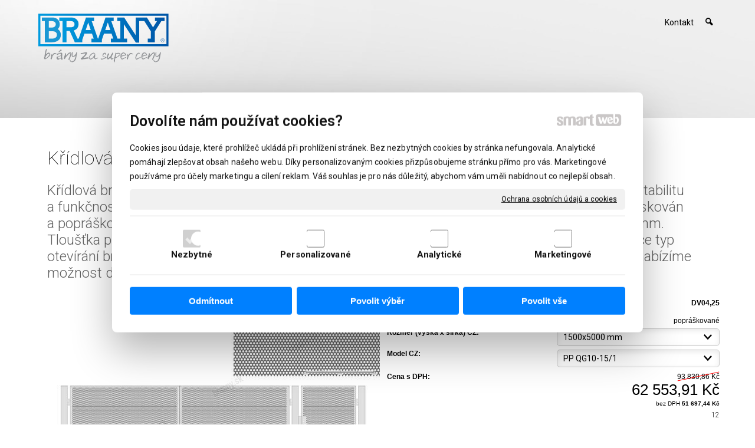

--- FILE ---
content_type: text/html; charset=UTF-8
request_url: https://www.braany.cz/variabilni-program/brany/kridlova-brana-s-derovanym-plechem-5/
body_size: 8651
content:
<!DOCTYPE html>
<!--
Smartweb 4.2 CMS
Copyright © 2024 Smartweb® s.r.o.

Informácie a obrázky publikované na tejto stránke aj jej grafický
vzhľad (webdesign) sú chránené autorským právom. Ani obrázky ani
informácie sa nesmú žiadným spôsobom ani žiadnou formou rozširovať,
alebo používať bez predchádzajúceho písomného súhlasu, s výnimkou,
ak je to výslovne dovolené.
-->
    <html xmlns="http://www.w3.org/1999/xhtml" xmlns:fb="http://ogp.me/ns/fb#"   lang="cz" data-site="braany.cz" data-client="1" data-responsive="1" data-maxwidth="1200" data-page="myshopproduct8723" data-shop="1" data-useragent="" data-layout-type="layout" data-layout="" data-layout-content=""><head><meta charset="UTF-8"></meta>
    <meta name="HandheldFriendly" content="True"></meta>
    <meta name="viewport" content="width=device-width, initial-scale=1, user-scalable=1" id="meta-viewport"></meta>
    <meta name="apple-mobile-web-app-capable" content="yes"></meta>
    <meta name="apple-mobile-web-app-status-bar-style" content="black-translucent"></meta>
    <meta name="format-detection" content="telephone=no"></meta>
    <meta name="description" content="Křídlová brána s děrovaným plechem typu PP QG10-15 / 1 se vyrábí z kvalitního kovu, což zajistí stabilitu a funkčnost brány. Výplň brány je ošetřena práškovou úpravou a pozinkovaná, přičemž rám je vypískován a popráškovaného. Děrování je čtvercové s velikostí otvoru 10x10 mm a rozteč mezi otvory je 15 mm. Tloušťka plechu je 1 mm. Pro správné vyřízení Vaší objednávky uveďte do poznámky při objednávce typ otevírání brány. Z pohledu ulice: do dvora nebo do ulice. Pokud máte zájem o automatizaci brány, nabízíme možnost doobjednat si elektrický pohon."></meta>
    <meta name="abstract" content="Křídlová brána s děrovaným plechem typu PP QG10-15 / 1 se vyrábí z kvalitního kovu, což zajistí stabilitu a funkčnost brány. Výplň brány je ošetřena práškovou úpravou a pozinkovaná, přičemž rám je vypískován a popráškovaného. Děrování je čtvercové s velikostí otvoru 10x10 mm a rozteč mezi otvory je 15 mm. Tloušťka plechu je 1 mm. Pro správné vyřízení Vaší objednávky uveďte do poznámky při objednávce typ otevírání brány. Z pohledu ulice: do dvora nebo do ulice. Pokud máte zájem o automatizaci brány, nabízíme možnost doobjednat si elektrický pohon."></meta>
    <meta name="keywords" lang="cz" content="brány, ploty, vrata, kované brány, kované ploty"></meta>
    
    <meta name="generator" content="smartweb"></meta>
    <meta name="robots" content="index,follow"></meta>
        <meta property="og:type" content="product"></meta>
        <meta property="og:url" content="https://www.braany.cz/variabilni-program/brany/kridlova-brana-s-derovanym-plechem-5/"></meta>
        <meta property="og:site_name" content="BRAANY - brány za super ceny"></meta>
        <meta property="og:title" content="BRAANY - brány za super ceny - Brány - Křídlová brána s děrovaným plechem"></meta>

        <meta property="og:description" content="Křídlová brána s děrovaným plechem typu PP QG10-15 / 1 se vyrábí z kvalitního kovu, což zajistí stabilitu a funkčnost brány. Výplň brány je ošetřena práškovou úpravou a pozinkovaná, přičemž rám je vypískován a popráškovaného. Děrování je čtvercové s velikostí otvoru 10x10 mm a rozteč mezi otvory je 15 mm. Tloušťka plechu je 1 mm. Pro správné vyřízení Vaší objednávky uveďte do poznámky při objednávce typ otevírání brány. Z pohledu ulice: do dvora nebo do ulice. Pokud máte zájem o automatizaci brány, nabízíme možnost doobjednat si elektrický pohon."></meta>

        <meta name="twitter:card" content="summary"></meta>
        <meta name="twitter:site" content="braany.cz"></meta>
        <meta name="twitter:title" content="BRAANY - brány za super ceny - Brány - Křídlová brána s děrovaným plechem"></meta>
        <meta name="twitter:description" content="Křídlová brána s děrovaným plechem typu PP QG10-15 / 1 se vyrábí z kvalitního kovu, což zajistí stabilitu a funkčnost brány. Výplň brány je ošetřena práškovou úpravou a pozinkovaná, přičemž rám je vypískován a popráškovaného. Děrování je čtvercové s velikostí otvoru 10x10 mm a rozteč mezi otvory je 15 mm. Tloušťka plechu je 1 mm. Pro správné vyřízení Vaší objednávky uveďte do poznámky při objednávce typ otevírání brány. Z pohledu ulice: do dvora nebo do ulice. Pokud máte zájem o automatizaci brány, nabízíme možnost doobjednat si elektrický pohon."></meta>
        <meta name="twitter:url" content="https://www.braany.cz//variabilni-program/brany/kridlova-brana-s-derovanym-plechem-5/"></meta>

        <meta name="twitter:image0" content="//www.braany.cz/images/kridlova_brana_s_derovanym_plechem_8255d1364d3ffb9d.jpg"/><meta name="og:image" content="//www.braany.cz/images/kridlova_brana_s_derovanym_plechem_8255d1364d3ffb9d.jpg"/><meta name="twitter:image1" content="//www.braany.cz/images/kridlova_brana_s_derovanym_plechem_92c54638bb0d4bd8.jpg"/><meta name="og:image" content="//www.braany.cz/images/kridlova_brana_s_derovanym_plechem_92c54638bb0d4bd8.jpg"/><meta name="twitter:image2" content="//www.braany.cz/images/kridlova_brana_s_derovanym_plechem_384e76c8fd5174d9.jpg"/><meta name="og:image" content="//www.braany.cz/images/kridlova_brana_s_derovanym_plechem_384e76c8fd5174d9.jpg"/><!--formatted--><title>BRAANY - brány za super ceny - Brány - Křídlová brána s děrovaným plechem</title><link rel="stylesheet" type="text/css" href="/data_cache/braany.cz/cache/publish_layout/Webfonts.css?1688959815"></link>
    <link rel="stylesheet" type="text/css" href="/core/system/layout/layouts/Default.min.css?1712588862"></link>
    <link rel="stylesheet" type="text/css" href="/core/system/layout/layouts/DefaultEffects.min.css?1610516875"></link>
    <link rel="stylesheet" type="text/css" href="/core/system/layout/layouts/DefaultResponsive.min.css?1629457945"></link>
    <link rel="stylesheet" type="text/css" href="/core/system/layout/layouts/layout.min.css?1610516875"></link>
    <link rel="stylesheet" type="text/css" href="/data_cache/braany.cz/cache/publish_layout/layout_remote.css?1679901960"></link>
    <script type="application/ld+json">
        {
        "@context": "https://schema.org",
        "@type": "WebSite",
        "url": "https://www.braany.cz/",
        "potentialAction": [{
        "@type": "SearchAction",
        "target": "https://www.braany.cz/search/?q={q}",
        "query-input": "required name=q"
        }]
        }
    </script><script type="text/javascript" src="/core/scripts/privacy/definitions.min.js"></script><script type="text/javascript" src="/core/scripts/jquery-3.2.1.min.js"></script><script type="text/javascript" src="/core/scripts/jquery-migrate-3.0.0.min.js"></script><script type="text/javascript" src="/core/scripts/jquery-ui-1.12.1.custom.min.js?1.4"></script><script type="text/javascript" src="/core/scripts/jquery.ui.touch-punch.min.js"></script><script type="text/javascript" src="/core/scripts/circletype.plugins.js"></script><script type="text/javascript" src="/core/scripts/circletype.min.js"></script><script type="text/javascript" src="/core/scripts/jquery.printElement.min.js"></script><script type="text/javascript" src="/core/scripts/jquery.tooltip.min.js"></script><script type="text/javascript" src="/core/scripts/jquery.galleriffic.min.js"></script><script type="text/javascript" src="/core/scripts/owl.carousel.min.js"></script><script type="text/javascript" src="/core/scripts/jquery.cycle2.min.js"></script><script type="text/javascript" src="/core/scripts/jquery.cycle2.effects.min.js"></script><script type="text/javascript" src="/core/scripts/sw_scripts.min.js?5.8.14"></script><script type="text/javascript" src="/core/scripts/fileuploader.min.js"></script><script async src="https://www.googletagmanager.com/gtag/js?id=UA-43127394-6"></script><script type="text/javascript">
            window.dataLayer = window.dataLayer || [];
            function gtag(){dataLayer.push(arguments);}
            gtag('js', new Date());
            
            gtag('config', 'UA-43127394-6', {
                'page_title' : 'BRAANY - brány za super ceny - Brány - Křídlová brána s děrovaným plechem',
                'page_path': '/variabilni-program/brany/kridlova-brana-s-derovanym-plechem-5/'
            });
            googleLibs=true;
            
            var trackOutboundLink = function(url) {
                gtag('event', 'click', {
                'event_category': 'outbound',
                'event_label': url,
                'transport_type': 'beacon'
                });
            }
	     </script><link rel="stylesheet" href="/core/scripts/jquery.fancybox.min.css?3.2.10" type="text/css" media="screen"></link>

    <link rel="stylesheet" href="/core/scripts/jquery.galleriffic.css" type="text/css" media="screen"></link>
    

    <style type="text/css">article .Article .article_image small{color: #000000;} .GalleryImage small, .GalleryImageTop small{color: #000000;} #Logo{width:100%;max-width:230px;height:89px;overflow:hidden;} #Gallery_idp7{margin-top: 12px;margin-bottom: 0px;margin-left: 0px;margin-right: 0px;padding-top: 0px;padding-bottom: 0px;padding-left: 0px;padding-right: 0px;} article#Article_idp117250080455309462295-17{margin-left: 0px;margin-top: 0px;margin-right: 0px;margin-bottom: 0px;padding-left: 0px;padding-top: 0px;padding-right: 0px;padding-bottom: 0px;} article#Article_idp125820052615776039130-19{margin-left: 0px;margin-top: 0px;margin-right: 0px;margin-bottom: 0px;padding-left: 0px;padding-top: 0px;padding-right: 0px;padding-bottom: 0px;} .Group_idp105215062275834202103{width: 100%;padding-top: 6px;padding-bottom: 0px;padding-left: 0px;padding-right: 0px;} .Group_idp105215062275834202103.content_group > .GroupData > .GroupDataItem > .GroupDataItemValue{padding-top: 0px;padding-bottom: 0px;padding-left: 0px;padding-right: 0px;} article#Article_idp143846501023966643283-17{margin-left: 0px;margin-top: 0px;margin-right: 0px;margin-bottom: 0px;padding-left: 0px;padding-top: 0px;padding-right: 0px;padding-bottom: 0px;} article#Article_idp154611615252884441971-19{margin-left: 0px;margin-top: 0px;margin-right: 0px;margin-bottom: 0px;padding-left: 0px;padding-top: 0px;padding-right: 0px;padding-bottom: 0px;} .Group_idp134680933956271823378{width: 100%;padding-top: 6px;padding-bottom: 0px;padding-left: 0px;padding-right: 0px;} .Group_idp134680933956271823378.content_group > .GroupData > .GroupDataItem > .GroupDataItemValue{padding-top: 0px;padding-bottom: 0px;padding-left: 0px;padding-right: 0px;} article#Article_idp178296715713494658314-17{margin-left: 0px;margin-top: 0px;margin-right: 0px;margin-bottom: 0px;padding-left: 0px;padding-top: 0px;padding-right: 0px;padding-bottom: 0px;} .Group_idp168846597964984268169{width: 100%;padding-top: 6px;padding-bottom: 0px;padding-left: 0px;padding-right: 0px;} .Group_idp168846597964984268169.content_group > .GroupData > .GroupDataItem > .GroupDataItemValue{padding-top: 0px;padding-bottom: 0px;padding-left: 0px;padding-right: 0px;} article#Article_idp193482530379572095631-17{margin-left: 0px;margin-top: 0px;margin-right: 0px;margin-bottom: 0px;padding-left: 0px;padding-top: 0px;padding-right: 0px;padding-bottom: 0px;} .Group_idp185600025938714407023{width: 100%;padding-top: 6px;padding-bottom: 0px;padding-left: 0px;padding-right: 0px;} .Group_idp185600025938714407023.content_group > .GroupData > .GroupDataItem > .GroupDataItemValue{padding-top: 0px;padding-bottom: 0px;padding-left: 0px;padding-right: 0px;} article#Article_idp212891537267684977091-17{margin-left: 0px;margin-top: 0px;margin-right: 0px;margin-bottom: 0px;padding-left: 0px;padding-top: 0px;padding-right: 0px;padding-bottom: 0px;} .Group_idp208675956656902573488{width: 100%;padding-top: 0px;padding-bottom: 0px;padding-left: 0px;padding-right: 0px;} .Group_idp208675956656902573488.content_group > .GroupData > .GroupDataItem > .GroupDataItemValue{padding-top: 0px;padding-bottom: 0px;padding-left: 0px;padding-right: 0px;} .Group_idp223046214835827807421{width: 100%;padding-top: 0px;padding-bottom: 0px;padding-left: 0px;padding-right: 0px;} .Group_idp223046214835827807421.content_group > .GroupData > .GroupDataItem > .GroupDataItemValue{padding-top: 0px;padding-bottom: 0px;padding-left: 0px;padding-right: 0px;} article#Article_idp236359446545296960443-14 .Article p{font-size: 12px;} article#Article_idp236359446545296960443-14 .Article h3.article_title{font-size: 12px;color: #000000;} article#Article_idp236359446545296960443-14{margin-left: 0px;margin-top: 0px;margin-right: 0px;margin-bottom: 6px;padding-left: 0px;padding-top: 0px;padding-right: 0px;padding-bottom: 0px;} .Group_idp285738044018000209557{width: 50%;width: 50%;} #Gallery_idp34 > .GallerySeparator:nth-of-type(1n+1){display: table-row;white-space: nowrap;width: 100%;height:12px;} #Gallery_idp34 .thumbs > .GallerySeparator:nth-of-type(1n+1){display: table-row;white-space: nowrap;width: 100%;} .Group_idp322437599858810238925{width: 50%;width: 50%;} .Group_idp251127840602293702628{width: 100%;} section.Section-idp38762053416871859186 .content_section.position-0{width:100.00000000%;max-width:1140px;} section.Section-idp54997718182843596635 .content_section.position-0{width:50.00000000%;max-width:564px;} section.Section-idp54997718182843596635 .content_section.position-1{width:50.00000000%;max-width:564px;} section.Section-idp86102721356694600792 .content_section.position-0{width:100.00000000%;max-width:1140px;} .content_group section.Section-idp106081753012324196008 .content_section.position-0{width:50.00000000%;max-width:564px;} .content_group section.Section-idp106081753012324196008 .content_section.position-1{width:50.00000000%;max-width:564px;} .content_group section.Section-idp1336767121667078627 .content_section.position-0{width:50.00000000%;max-width:564px;} .content_group section.Section-idp1336767121667078627 .content_section.position-1{width:50.00000000%;max-width:564px;} .content_group section.Section-idp16612385078947163248 .content_section.position-0{width:50.00000000%;max-width:564px;} .content_group section.Section-idp16612385078947163248 .content_section.position-1{width:50.00000000%;max-width:564px;} .content_group section.Section-idp181190932205190224998 .content_section.position-0{width:50.00000000%;max-width:564px;} .content_group section.Section-idp181190932205190224998 .content_section.position-1{width:50.00000000%;max-width:564px;} .content_group section.Section-idp203743119567121193015 .content_section.position-0{width:50.00000000%;max-width:564px;} .content_group section.Section-idp203743119567121193015 .content_section.position-1{width:50.00000000%;max-width:564px;} .content_group section.Section-idp224651731056562012325 .content_section.position-0{width:50.00000000%;max-width:564px;} .content_group section.Section-idp224651731056562012325 .content_section.position-1{width:50.00000000%;max-width:564px;} section.Section-idp243078215317147891617 .content_section.position-0{width:100.00000000%;max-width:1140px;} .content_group section.Section-idp255413297997529627202 .content_section.position-0{width:100.00000000%;max-width:1140px;} .content_group section.Section-idp275091904840385320886 .content_section.position-0{width:100.00000000%;max-width:1140px;} .content_group section.Section-idp285825972706846942278 .content_section.position-0{width:100.00000000%;max-width:1140px;} .content_group section.Section-idp314947831821717545073 .content_section.position-0{width:100.00000000%;max-width:1140px;} .content_group section.Section-idp328735153232511442641 .content_section.position-0{width:100.00000000%;max-width:1140px;} section.Section-idp361726483421794763685 .content_section.position-0{width:100.00000000%;max-width:1140px;}@media all and (min-width: 950px){#Gallery_idp7 > .GallerySeparator:nth-of-type(4n+4){display: table-row;white-space: nowrap;width: 100%;height:12px;} #Gallery_idp7 .thumbs > .GallerySeparator:nth-of-type(4n+4){display: table-row;white-space: nowrap;width: 100%;}} @media all and (min-width: 700px) and (max-width: 950px){#Gallery_idp7 > .GallerySeparator:nth-of-type(3n+3){display: table-row;white-space: nowrap;width: 100%;height:12px;} #Gallery_idp7 .thumbs > .GallerySeparator:nth-of-type(3n+3){display: table-row;white-space: nowrap;width: 100%;}} @media all and (min-width: 450px) and (max-width: 700px){#Gallery_idp7 > .GallerySeparator:nth-of-type(2n+2){display: table-row;white-space: nowrap;width: 100%;height:12px;} #Gallery_idp7 .thumbs > .GallerySeparator:nth-of-type(2n+2){display: table-row;white-space: nowrap;width: 100%;}} @media all and (max-width: 450px){#Gallery_idp7 > .GallerySeparator:nth-of-type(1n+1){display: table-row;white-space: nowrap;width: 100%;height:12px;} #Gallery_idp7 .thumbs > .GallerySeparator:nth-of-type(1n+1){display: table-row;white-space: nowrap;width: 100%;}}</style>
    <noscript><link rel="stylesheet" type="text/css" href="/core/system/layout/layouts/DefaultNoScript.min.css?1610516875"></link>
    </noscript></head><body>
            
        <div  class="FixedTop"></div><div  id="main-buttons" data-width="275"><div><div class="main-header"><span class="icon-menu"></span></div><div class="main-close"><span class="icon-menu"></span></div></div><div><div class="main-contact" onclick="window.open('/kontakt/','_self')"><span class="icon-phone"></span></div></div></div><nav ><div id="NavSide"><div id="SearchNav" style="" class="Search"><div class="SearchInput_Div"><div class="icon-search-1"></div><div class="input-search"><form action="/search/" method="get" style="padding:0px; margin:0px;"><input type="text" id="qs1" name="q" class="SearchInput" accesskey="s" value="" placeholder="vyhledávání" data-placeholder="vyhledávání" autocomplete="off"/>

                                <input type="hidden" id="qtype1" name="t" value="products"/></form></div></div><div class="search_result_pos" style=""><div class="error-search"></div><div class="SearchResult"></div></div></div><div id="NavMenu"><ul class="menu-items"><li class="NavMenuLevel1 last left" data-name="kontakt"><div class="Menu-idm1577"><a class="menu-item" href="/kontakt/" target="_self"><span data-title="Kontakt">Kontakt</span></a></div></li></ul></div><div class="clear"></div></div></nav><!-- PageHolder --><div  id="PageHolder" class="page-myshopproduct8723 hentry"><!-- Head --><header><div class="HeadData"><div class="Head"><div class="HeadTop"><div class="left"><!-- Logo --><div id="Logo" class="left"><a href="/kontakt/" ><!--[if !IE]>--><img src="/data/braany.cz/images/tmp/braany_logo_62fa754b05642aa0a145.svg"  style="text-align:left;width:100%;max-width:230px;max-height:90px;"  data-cycle-desc="BRAANY s.r.o. - brány za super ceny" alt="BRAANY s.r.o. - brány za super ceny" /><!--<![endif]--><!--[if IE]><img src="/data/braany.cz/images/tmp/braany_logo_62fa754b05642aa0a145.png" data-retina="/images/braany_logo_70f3d824d2ddfe66@2x.png"  style="text-align:left;width:100%;max-width:230;max-height:90px;"  data-cycle-desc="BRAANY s.r.o. - brány za super ceny" alt="BRAANY s.r.o. - brány za super ceny" /><![endif]--></a></div><!-- /Logo --></div><div class="left"></div><div class="right"><div id="SecondaryMenu"><ul class="menu-items"><li class="SecondaryMenuLevel1 right overflow" data-name="search"><div class="Menu-search"><a class="menu-item"><span class="icon-search-1"></span></a></div></li><li class="SecondaryMenuLevel1 last right" data-name="kontakt"><div class="SecondaryMenu-idp1"><a class="menu-item" href="/kontakt/" target="_self"><span data-title="Kontakt">Kontakt</span></a></div></li></ul></div></div></div><div class="HeadBottom"><div class="left"><div id="Menu"></div></div></div></div></div></header><!-- /Head --><div id="Main"><!-- Body --><div class="BodyData"><div class="BodyTop"></div><div class="Body"><div class="ContentData"><div class="ContentHolder"><div class="ContentTop"><div class="clear"></div><div class="left"><div id="SmartFilter"></div></div></div><div class="ContentPanel">

<section class="Section-idm12550010245946081653 Data type-0"><div class="content_section position-0"><div class="clear"></div><h1 class="MainTitle entry-title align-left" id="MainTitle_idm2">Křídlová brána s děrovaným plechem</h1></div></section><section class="Section-idp38762053416871859186 Data type-1"><div class="content_section position-0"><h2 class="SubTitle align-left" id="SubTitle_idp4">Křídlová brána s děrovaným plechem typu PP QG10-15 / 1 se vyrábí z kvalitního kovu, což zajistí stabilitu a funkčnost brány. Výplň brány je ošetřena práškovou úpravou a pozinkovaná, přičemž rám je vypískován a popráškovaného. Děrování je čtvercové s velikostí otvoru 10x10 mm a rozteč mezi otvory je 15 mm. Tloušťka plechu je 1 mm. Pro správné vyřízení Vaší objednávky uveďte do poznámky při objednávce typ otevírání brány. Z pohledu ulice: do dvora nebo do ulice. Pokud máte zájem o automatizaci brány, nabízíme možnost doobjednat si elektrický pohon.</h2><div class="clear"></div></div></section><section class="Section-idp54997718182843596635 Data type-1"><div class="content_section position-0"><div id="Image-idp6" class="Image block decoration-none align-center hideDevice-"><a href="/data/braany.cz/images/tmp/kridlova_brana_s_derovanym_plechem_b_747da1a11b270d93.jpg" data-fancybox="groupproduct8723" data-type="image" data-fancybox-caption="Křídlová brána s děrovaným plechem" class="decoration-none relative block nooverflow center fancybox-picture" style="display:table;max-width:100%;" title="Křídlová brána s děrovaným plechem"><img src="/images/kridlova_brana_s_derovanym_plechem_8255d1364d3ffb9d.jpg" data-retina="/images/kridlova_brana_s_derovanym_plechem_e6840ce3d01ca3de@2x.jpg"  class="center decoration-none image-rendering" style="text-align:center;width:100%;max-width:564px;max-height:336px;"  data-cycle-desc="Křídlová brána s děrovaným plechem" alt="Křídlová brána s děrovaným plechem" /><span class="themenavigation_signs_myshopproduct8723-1-1 signs"></span></a></div><div id="Gallery_idp7" class="Gallery gallery_gallery relative hideDevice-"></div></div><span class="content_separator"></span><div class="content_section position-1">
                    
            <span class="productDetailSigns none" data-class="themenavigation_signs_myshopproduct8723-1-1">
                            
                                                            
                        </span><form id="Product_myshopproduct8723-1-1" class="productDetail type-default" method="POST" onsubmit="return false"><div itemscope itemtype="https://schema.org/Product"><input type="hidden" class="shoppingcart_product_total_sum" value="Přidali jste [count] za [sum]."><input type="hidden" class="shoppingcart_total_sum" value="V košíku máte produkty za [sum]."><input type="hidden" class="shoppingcart_primary_without_vat" value="s DPH"><input type="hidden" class="shoppingcart_title" value="Produkt byl úspěšně přidán do košíku"><input type="hidden" class="shoppingcart_button_continue" value="Pokračovat v nákupu"><input type="hidden" class="shoppingcart_button_show" value="Zobrazit košík"><input type="hidden" class="shoppingcart_primary" value="Cena s DPH"><input type="hidden" class="shoppingcart_pricetype" value="price_without_vat"><input type="hidden" name="product[myshopproduct8723-1-1][name]" id="name_myshopproduct8723-1-1" value="Křídlová brána s děrovaným plechem"><input type="hidden" name="product[myshopproduct8723-1-1][code]" id="code_myshopproduct8723-1-1" value="DV04,25"><input type="hidden" name="product[myshopproduct8723-1-1][availability]" id="availability_myshopproduct8723-1-1" value=""><input type="hidden" name="product[myshopproduct8723-1-1][weight]" id="weight_myshopproduct8723-1-1" value="0"><input type="hidden" name="product[myshopproduct8723-1-1][pack]" id="pack_myshopproduct8723-1-1" value="0"><input type="hidden" id="type_myshopproduct8723-1-1" value="db"/>
        <meta itemprop="name" content="Křídlová brána s děrovaným plechem" /><meta itemprop="sku" content="DV04,25" /><meta itemprop="image" content="https://www.braany.cz/data/braany.cz/images/product_kridlova-brana-s-derovanym-plechem-8723-9239.jpg" /><meta itemprop="description" content="Křídlová brána s děrovaným plechem typu PP QG10-15 / 1 se vyrábí z kvalitního kovu, což zajistí stabilitu a funkčnost brány. Výplň brány je ošetřena práškovou úpravou a pozinkovaná, přičemž rám je vypískován a popráškovaného. Děrování je čtvercové s velikostí otvoru 10x10 mm a rozteč mezi otvory je 15 mm. Tloušťka plechu je 1 mm. Pro správné vyřízení Vaší objednávky uveďte do poznámky při objednávce typ otevírání brány. Z pohledu ulice: do dvora nebo do ulice. Pokud máte zájem o automatizaci brány, nabízíme možnost doobjednat si elektrický pohon." />
                                    <div class="none" itemprop="brand" itemtype="http://schema.org/Thing" itemscope><meta itemprop="name" content="" /></div><div class="none" itemprop="review" itemtype="http://schema.org/Review" itemscope><div class="none" itemprop="author" itemtype="http://schema.org/Organization" itemscope><meta itemprop="name" content="BRAANY s.r.o." /></div></div><section class="Section-idp86102721356694600792 Data type-0"><div class="content_section position-0"><div class="Group_idp105215062275834202103 content_group group-product-code hideDevice-" ><div class="GroupData"><div class="GroupDataItem"><div class="GroupDataItemValue"><section class="Section-idp106081753012324196008 Data type-0"><div class="content_section position-0"><article id="Article_idp117250080455309462295-17" class="product-attribute"><div class="Article notab_nobr decoration-none"><div class="article_indents"><p class="article_indent align-left"><span><strong>Kód produktu:</strong></span></p></div></div></article></div><span class="content_separator"></span><div class="content_section position-1"><article id="Article_idp125820052615776039130-19" class="product-attribute"><div class="Article notab_nobr decoration-none"><div class="article_indents"><p class="article_indent align-right"><span><strong>DV04,25</strong></span></p></div></div></article></div></section></div></div></div></div><div class="ProductDetailAttributes"><div class="Group_idp134680933956271823378 content_group group-attribute-povrchova-uprava-cz hideDevice-" ><div class="GroupData"><div class="GroupDataItem"><div class="GroupDataItemValue"><section class="Section-idp1336767121667078627 Data type-0"><div class="content_section position-0"><article id="Article_idp143846501023966643283-17" class="product-attribute"><div class="Article notab_nobr decoration-none"><div class="article_indents"><p class="article_indent align-left"><span><strong>Povrchová úprava CZ:</strong></span></p></div></div></article></div><span class="content_separator"></span><div class="content_section position-1"><article id="Article_idp154611615252884441971-19" class="product-attribute"><div class="Article notab_nobr decoration-none"><div class="article_indents"><p class="article_indent align-right"><span>popráškované</span></p></div></div></article><input type="hidden" id="attrName_myshopproduct8723-1-1_3" name="product[myshopproduct8723-1-1][attr][3][name]" value="Povrchová úprava CZ"/><input type="hidden" id="attr_myshopproduct8723-1-1_3" name="product[myshopproduct8723-1-1][attr][3][value]" value="popráškované" class="productAttribute"/></div></section></div></div></div></div><div class="Group_idp168846597964984268169 content_group group-attribute-rozmer-vyska-x-sirka-cz hideDevice-" ><div class="GroupData"><div class="GroupDataItem"><div class="GroupDataItemValue"><section class="Section-idp16612385078947163248 Data type-0"><div class="content_section position-0"><article id="Article_idp178296715713494658314-17" class="product-attribute"><div class="Article notab_nobr decoration-none"><div class="article_indents"><p class="article_indent align-left"><span><strong>Rozměr (výška x šírka) CZ:</strong></span></p></div></div></article></div><span class="content_separator"></span><div class="content_section position-1"><input type="hidden" id="attrName_myshopproduct8723-1-1_1" name="product[myshopproduct8723-1-1][attr][1][name]" value="Rozměr (výška x šírka) CZ"/><div class="formValue relative"><div class="formSelect"><select id="attr_myshopproduct8723-1-1_1" name="product[myshopproduct8723-1-1][attr][1][value]" class="productAttribute" onchange="getProductPrice('myshopproduct8723-1-1')"><option value="1500x3000 mm" data-page="/variabilni-program/brany/kridlova-brana-s-derovanym-plechem-3/">1500x3000 mm</option><option value="1500x4000 mm" data-page="/variabilni-program/brany/kridlova-brana-s-derovanym-plechem-4/">1500x4000 mm</option><option value="1500x5000 mm" selected="selected">1500x5000 mm</option></select></div><div class="error attribute_error absolute topright select"></div></div></div></section></div></div></div></div><div class="Group_idp185600025938714407023 content_group group-attribute-model-cz hideDevice-" ><div class="GroupData"><div class="GroupDataItem"><div class="GroupDataItemValue"><section class="Section-idp181190932205190224998 Data type-0"><div class="content_section position-0"><article id="Article_idp193482530379572095631-17" class="product-attribute"><div class="Article notab_nobr decoration-none"><div class="article_indents"><p class="article_indent align-left"><span><strong>Model CZ:</strong></span></p></div></div></article></div><span class="content_separator"></span><div class="content_section position-1"><input type="hidden" id="attrName_myshopproduct8723-1-1_2" name="product[myshopproduct8723-1-1][attr][2][name]" value="Model CZ"/><div class="formValue relative"><div class="formSelect"><select id="attr_myshopproduct8723-1-1_2" name="product[myshopproduct8723-1-1][attr][2][value]" class="productAttribute" onchange="getProductPrice('myshopproduct8723-1-1')"><option value="PP QG10-15/1" selected="selected">PP QG10-15/1</option><option value="PP QG10-15/1,5" data-page="/variabilni-program/brany/kridlova-brana-s-derovanym-plechem-8/">PP QG10-15/1,5</option><option value="PP RV10-13/1" data-page="/variabilni-program/brany/kridlova-brana-s-derovanym-plechem-2/">PP RV10-13/1</option></select></div><div class="error attribute_error absolute topright select"></div></div></div></section></div></div></div></div></div><div class="productPrice" itemprop="offers" itemscope itemtype="https://schema.org/Offer"><meta itemprop="url" content="https://www.braany.cz/variabilni-program/brany/kridlova-brana-s-derovanym-plechem-5/" /><div class="Group_idp208675956656902573488 content_group group-product-price hideDevice-" ><div class="GroupData"><div class="GroupDataItem"><div class="GroupDataItemValue"><section class="Section-idp203743119567121193015 Data type-0"><div class="content_section position-0"><article id="Article_idp212891537267684977091-17" class="product-attribute"><div class="Article notab_nobr decoration-none"><div class="article_indents"><p class="article_indent align-left"><span><span class="product_price_name"><strong>Cena s DPH:</strong></span></span></p></div></div></article></div><span class="content_separator"></span><div class="content_section position-1"><div class="align-right"><div class="price_unit">Cena s DPH / </div><del id="productPricePrimaryOld_myshopproduct8723-1-1" class="product_price clear">93&nbsp;830,86 Kč</del><div id="productPricePrimary_myshopproduct8723-1-1" class="product_price price_primary clear"><meta itemprop="price" content="62553.91000000"/>62&nbsp;553,91 <meta itemprop="priceCurrency" content="CZK"/>Kč<meta itemprop="priceValidUntil" content="2026-11-22"/></div></div></div></section></div></div></div></div><div class="Group_idp223046214835827807421 content_group hideDevice-" ><div class="GroupData"><div class="GroupDataItem"><div class="GroupDataItemValue"><section class="Section-idp224651731056562012325 Data type-0"><div class="content_section position-0"></div><span class="content_separator"></span><div class="content_section position-1"><div class="product_price_small clear"><small>bez DPH <strong><span id="productPricePrimarySmall_myshopproduct8723-1-1" class="productSmallPricePrimary">51&nbsp;697,44 Kč</span></strong></small></div></div></section></div></div></div></div><meta itemprop="availability" content="https://schema.org/LimitedAvailability" /></div><div class="productAvailability"><article id="Article_idp236359446545296960443-14"><div class="Article notab_nobr decoration-none"><div class="article_indents"><p class="article_indent align-right"><span><span class="product_availability_name align-right" data-name="12" style="color:  ">12</span></span></p></div></div></article></div></div></section><div id="productGift_myshopproduct8723-1-1" class="ProductGift align-right"><span class="product-gifts none" data-product-id="8723" data-product-gid="myshopproduct8723-1-1"><span class="product-gift-icon">+</span><span class="product-gift-name"></span></span></div></div></form></div></section><section class="Section-idp243078215317147891617 Data type-1"><div class="content_section position-0"><div class="Group_idp251127840602293702628 content_group hideDevice-" ><div class="GroupData"><div class="GroupDataItem"><div class="GroupDataItemValue"><section class="Section-idp255413297997529627202 Data type-0"><div class="content_section position-0"><h2 class="SubTitle align-center" id="SubTitle_idp26">Nenašli jste velikost jakou potřebujete? Chtěli byste svou bránu, branku či plot dodatečně pozinkovat? Brány a jejich komponenty vyrábíme na míru, tak nám neváhejte napsat, a my Vám vypracujeme cenovou nabídku již do 2 pracovních dnů!<br class="one-br"/> info@braany.cz<br class="one-br"/></h2><div class="clear"></div></div></section><div class="SeparatorHorizontal"><span class="SeparatorHR"></span></div><section class="Section-idp275091904840385320886 Data type-0"><div class="content_section position-0"><div class="Group_idp285738044018000209557 content_group hideDevice-1" ><div class="GroupData"><div class="GroupDataItem vertical-top"><div class="GroupDataItemValue"><section class="Section-idp285825972706846942278 Data type-0"><div class="content_section position-0"><article id="Article_idp293210961694875438826-44"><div class="Article notab_br decoration-none"><h3 class="article_title align-left"><span>Vzorník barev RAL<br class="one-br"/></span></h3><div class="article_indents"><p class="article_indent align-left"><span>Barevná škála RAL pro práškování<br class="one-br"/></span></p></div></div></article><div id="Hyperlink-idp30" class="Hyperlink block"><a href="/data/braany.cz/documents/RAL-vzorkovnik-farieb.jpg" data-fancybox="hyperlink-idp30" data-type="image" class="fancybox-hyperlink"><span class="decoration-none relative left" style="display:table;max-width:100%;"><img src="/images/kridlova_brana_s_derovanym_plechem_92c54638bb0d4bd8.jpg" data-retina="/images/kridlova_brana_s_derovanym_plechem_92c54638bb0d4bd8@2x.jpg"  class="left decoration-none image-rendering" style="text-align:left;width:100%;max-width:546px;max-height:327px;"  data-cycle-desc="" alt="" /></span></a></div></div></section><section class="Section-idp314947831821717545073 Data type-1"><div class="content_section position-0"><table><tr><td><a href="/data/braany.cz/documents/RAL-vzorkovnik-farieb1.jpg" target="_blank"><img src="/core/system/images/ico_image.png" align="absmiddle" alt="Vzorkovník farieb RAL"/>
                            </a></td><td><a href="/data/braany.cz/documents/RAL-vzorkovnik-farieb1.jpg" class="fileDownload block" target="_blank"><span class="fileTitle">Vzorkovník farieb RAL<br><span style="color:gray">Súbor na&nbsp;stiahnutie</span></span></a></td></tr></table></div></section></div></div></div></div><div class="Group_idp322437599858810238925 content_group hideDevice-1" ><div class="GroupData"><div class="GroupDataItem vertical-top"><div class="GroupDataItemValue"><section class="Section-idp328735153232511442641 Data type-0"><div class="content_section position-0"><article id="Article_idp333727414795339319322-44"><div class="Article notab_br decoration-none"><div class="article_indents"><p class="article_indent align-left"><span>Prosíme uvést do poznámky v objednávce typ otevírání brány a branky</span></p></div></div></article><div id="Gallery_idp34" class="Gallery gallery_gallery relative hideDevice-"><div class="GalleryImage align-center"><a href="/data/braany.cz/images/tmp/kridlova_brana_s_derovanym_plechem_b_ff35fb80efcb9e82.jpg" data-fancybox="groupproduct8723" data-type="image" class="relative fancybox-gallery" style="display:table;max-width:100%;"><img src="/images/kridlova_brana_s_derovanym_plechem_384e76c8fd5174d9.jpg" data-retina="/images/kridlova_brana_s_derovanym_plechem_384e76c8fd5174d9.jpg"  class="center decoration-none image-rendering" style="margin-left:auto;margin-right:auto;display:block;text-align:center;width:100%;max-width:546px;max-height:135px;"  data-cycle-desc="" alt="" /></a></div><span class="GallerySeparator"></span></div><article id="Article_idp357973824368140916383-46"><div class="Article notab_br decoration-none"><div class="article_indents"><p class="article_indent align-left"><span>Nosné sloupy jsou připraveny k zapuštění do země, možnost navaření ocelových patek při montáži na zpevněný povrch. Cena patky 399 czk / ks, v případě zájmu uveďte do poznámky.</span></p></div></div></article></div></section></div></div></div></div></div></section></div></div></div></div></div></section><section class="Section-idp361726483421794763685 Data type-1"><div class="content_section position-0"></div></section></div><div class="ContentBottom"></div></div></div></div><div class="BodyBottom"></div></div><!-- /Body --></div><!-- Foot --><footer><div class="FootData"><div class="Foot"><div class="FootTop"><div class="center"><div id="CPanel"><div id="Copyright" class="center"><div><div class="copyright-logo"><a href="https://www.smartweb.sk" rel="noopener" target="_blank"><span class="customicon-smartweb"></span></a></div><div class="copyright-key"><a href="https://www18.smartweb.eu/my/?id-_czmyshopproduct8723&amp;lang=cz&amp;site=braany.cz" target="_parent" title="Published: 11.4.2024 20:35 *LIVE*" rel="nofollow"><span class="customicon-key"></span></a></div><div class="copyright-company">
        © 2024 BRAANY s.r.o. - brány za super ceny</div><div class="copyright-separator">○</div><div class="copyright-mailto"><a href="mailto:support@smartweb.sk?Subject=braany.cz">napsat správci stránky</a></div><div class="copyright-separator">○</div><div class="copyright-policy"><a href="/privacy-policy/">Ochrana osobních údajů a cookies</a></div><div class="copyright-separator">○</div><div class="copyright-policy-options"><a href="#privacy-options">Spravovat souhlas</a></div></div></div><div class="clear"></div><div id="privacy"><span class="privacy-text-scroller"><div id="privacy-info-background"></div><span class="privacy-text"><div id="privacy-header"><h3>Dovolíte nám používat cookies?</h3><div id="privacy-logo"><span class="customicon-smartweb"></span></div></div>Cookies jsou údaje, které prohlížeč ukládá při prohlížení stránek. Bez nezbytných cookies by stránka nefungovala. Analytické pomáhají zlepšovat obsah našeho webu. Díky personalizovaným cookies přizpůsobujeme stránku přímo pro vás. Marketingové používáme pro účely marketingu a&nbsp;cílení reklam. Váš souhlas je pro nás důležitý, abychom vám uměli nabídnout co nejlepší obsah.<div id="privacy-info"><div id="privacy-consent-info"></div><a href="/privacy-policy">Ochrana osobních údajů a cookies</a></div></span></span><div id="privacy-options-container"><div><div><input class="cookie-checkbox" type="checkbox" disabled checked id="cookie-type-0" name="cookie-type-0" value="0"><label for="cookie-type-0">Nezbytné</label></div><div><input class="cookie-checkbox" type="checkbox" id="cookie-type-1" name="cookie-type-1" value="1"><label for="cookie-type-1">Personalizované</label></div><div><input class="cookie-checkbox" type="checkbox" id="cookie-type-2" name="cookie-type-2" value="2"><label for="cookie-type-2">Analytické</label></div><div><input class="cookie-checkbox" type="checkbox" id="cookie-type-3" name="cookie-type-3" value="3"><label for="cookie-type-3">Marketingové</label></div></div></div><div id="privacy-buttons-container"><button class="privacy-button" data-privacy="refused">Odmítnout</button><button id="privacy-options-save-btn" value="" class="privacy-button">Povolit výběr</button><button class="privacy-button" data-privacy="accepted">Povolit vše</button></div><div id="privacy-logo-footer"><span class="customicon-smartweb"></span></div></div></div></div></div><div class="FootBottom"></div></div></div></footer><!-- /Foot --><div id="switchDevice"></div></div><div  class="FixedBottom"></div><!-- /PageHolder --><div id="hint" style="display:none;position:absolute;"><div class="hint_in"><div id="hint_title"></div><div id="hint_text"></div></div></div><script type="text/javascript" src="/core/scripts/jquery.fancybox.min.js?3.2.10"></script><script type="text/javascript" src="/core/scripts/jquery.scrolltofixed.min.js"></script><script type="text/javascript" src="/core/scripts/jquery.pretty-text-diff.min.js"></script><div id="div_g_growl" onmouseover="g_growl_over()" onmouseout="g_growl_out()"><table class="cellpadding5" style="width:100%;margin:0;"><tr><td id="td_icon" style="vertical-align:middle;"></td><td id="td_text" style="vertical-align:middle;"></td></tr></table></div><!--dataFoot--><!--/dataFoot--><div id="SearchBox" class="absolute"><a class="SearchClose"></a><div  id="Search" style="" class="Search"><div class="SearchInput_Div"><div class="icon-search-1"></div><div class="input-search"><form action="/search/" method="get" style="padding:0px; margin:0px;"><input type="text" id="qs" name="q" class="SearchInput" accesskey="s" value="" placeholder="vyhledávání" data-placeholder="vyhledávání" autocomplete="off"/>

                                <input type="hidden" id="qtype" name="t" value="products"/></form></div></div><div class="search_result_pos" style=""><div class="error-search"></div><div class="SearchResult"></div></div></div></div><script>gtag('event','view_item', {'event_category': 'ecommerce', 'event_label': 'Item detail was viewed', 'items': [{"id":"DV04,25","name":"Křídlová brána s děrovaným plechem","affiliation":"braany.cz","brand":"","category":"Brány","variant":"PP QG10-15\/1, popráškované, 1500x5000 mm","price":"62553.91","currency":"CZK","quantity":"1"}]});</script><script type="text/javascript" src="/core/scripts/jquery.lazyload.min.js?1.1"></script>

    

    <script type="text/javascript" src="/core/scripts/privacy/privacy.min.js"></script></body></html><!--EndPage-->


--- FILE ---
content_type: text/html; charset=UTF-8
request_url: https://www.braany.cz/core/ajax/get_current_time.php
body_size: -56
content:
{"now_utc":1763791601}

--- FILE ---
content_type: text/css
request_url: https://www.braany.cz/data_cache/braany.cz/cache/publish_layout/Webfonts.css?1688959815
body_size: -4
content:
@import url("https://fonts.googleapis.com/css?family=Roboto:100,200,300,400,500,600,700,800,900&subset=latin,latin-ext");

--- FILE ---
content_type: image/svg+xml
request_url: https://www.braany.cz/data/braany.cz/images/tmp/braany_logo_62fa754b05642aa0a145.svg
body_size: 4724
content:
<?xml version="1.0" encoding="utf-8"?>
<!-- Generator: Adobe Illustrator 22.0.1, SVG Export Plug-In . SVG Version: 6.00 Build 0)  -->
<svg version="1.1" id="Layer_1" xmlns="http://www.w3.org/2000/svg" xmlns:xlink="http://www.w3.org/1999/xlink" x="0px" y="0px"
	 width="509.8px" height="199.1px" viewBox="0 0 509.8 199.1" enable-background="new 0 0 509.8 199.1" xml:space="preserve">
<g>
	<path fill="#1A97D4" d="M83.7,64.6c1.3-1.1,2.5-2.2,3.4-3.5c2.9-3.7,4.4-8.4,4.4-14c0-4-0.7-7.6-2-10.8c-1.3-3.2-3.4-6-6.1-8.3
		c-2.7-2.3-5.8-4-9.4-5.1s-7.6-1.6-11.9-1.6H24.4V35h10.9v69.5v9.7l26.7-0.1c5,0,9.5-0.6,13.5-1.7c4-1.2,7.6-3,10.8-5.4
		c3.2-2.5,5.5-5.5,7-9c1.5-3.5,2.3-7.6,2.3-12c0-6.2-1.8-11.4-5.4-15.9C88.4,67.9,86.2,66.1,83.7,64.6z M50.2,35h11.4
		c2.6,0,4.8,0.3,6.6,0.9c1.8,0.6,3.4,1.4,4.7,2.5c2.4,2,3.6,4.8,3.6,8.5c0,3.7-1.3,6.6-4,8.7c-2.8,2.3-6.8,3.5-12,3.5H50.2
		C50.2,59.1,50.2,35,50.2,35z M79.5,92.5c-0.8,1.6-1.9,3-3.4,4.2c-1.6,1.2-3.6,2.1-5.9,2.8s-5.3,1.1-8.8,1.1H50.2V72.7h11.4
		c3.5,0,6.4,0.3,8.9,0.9c2.4,0.6,4.4,1.5,5.9,2.7c1.4,1.1,2.5,2.4,3.2,4.1c0.7,1.6,1.1,3.6,1.1,6.1C80.7,88.8,80.3,90.8,79.5,92.5z"
		/>
	
		<linearGradient id="SVGID_1_" gradientUnits="userSpaceOnUse" x1="89.4812" y1="281.6929" x2="485.1107" y2="281.6929" gradientTransform="matrix(1 0 0 -1 0 350)">
		<stop  offset="0" style="stop-color:#009BDF"/>
		<stop  offset="1" style="stop-color:#0054A6"/>
	</linearGradient>
	<path fill="url(#SVGID_1_)" d="M449.3,21.4V35h7.7l-14.8,23.3L422.5,27l-3.6-5.6h-17.4h-4.3h-20.6V31v56.2
		c-5.7-9-11.5-17.7-17.2-26.2c-4.1-6.2-8.2-12.4-12.4-18.8c-4.2-6.4-8.6-13.3-13.2-20.8h-26.2V35h11.4v65.5h-10.6L285.2,35h9V21.4
		h-30.8l-2.7,8.4L236,100.5h-1.2L211.7,35h9V21.4h-30.8l-2.7,8.4l-24.6,70.8h-4.3l-14-30.6c2.5-0.8,4.8-1.9,6.9-3.1
		c2.1-1.2,3.9-2.8,5.4-4.6c1.9-2.2,3.3-4.8,4.2-7.6c0.9-2.8,1.4-5.8,1.4-8.9c0-7.1-2.6-12.9-7.9-17.6c-2.6-2.3-5.5-4-8.7-5.1
		c-3.2-1.1-6.7-1.6-10.4-1.6H89.5V35H102v79.3h15V71.8H129l19.1,42.3h2.5h19.8h5.9v-9.4l7.9-22.8h28.5l6.6,18.6h-9v13.6h13.8h22.2
		h3.5v-9.4l7.9-22.8h28.5l6.6,18.6h-9v13.6h35h1h24.8v-13.6h-12v-54l44.9,68.8h12.7V35h6.7h4.3h8.4l24.2,38.1v27.5h-11.7v13.6H449
		v-9.6V73.1L473.3,35h11.9V21.4H449.3z M138.7,57.3c-2,0.6-4.4,0.9-7.3,0.9h-14.5V35h16.7c2.3,0,4.3,0.3,5.9,0.9
		c1.6,0.6,3,1.4,4.2,2.4c2.2,1.9,3.4,4.6,3.4,8.1c0,2.1-0.3,3.8-0.9,5.2c-0.6,1.4-1.5,2.5-2.7,3.4C142.3,56,140.7,56.7,138.7,57.3z
		 M189,68.3l9.6-28l9.5,28H189z M262.5,68.3l9.6-28l9.5,28H262.5z"/>
</g>
<g>
	<path fill="#939598" d="M41.3,139c1.1,1.1,1.7,1.8,1.7,2.2l-1,3.6l0.2,0.2v1c-0.8,1.4-1.2,2.7-1.2,3.6l0.2,0.2v0.2
		c-0.9,3.7-1.5,5.6-1.7,5.6v0.2l0.2,0.7l-0.5,2.9c2.5-1.9,4.2-3.3,5.1-4.4c0.6,0,2-0.7,4.1-1.9h3.2c0.5,0.1,1.2,0.9,2.2,2.2
		c1.6,1,2.4,1.8,2.4,2.7c-1.1,3.1-1.7,5-1.7,5.8c-2,2.9-5.1,6-9.5,9.2c-0.5,1-3.1,2.4-7.8,4.4l-1.2,1.2c-0.6-0.9-1.7-1.7-3.2-2.2
		l-0.2-1l1.5-0.2V175l-0.2-0.2l-1.2-0.5l-0.5-1.5c0.6-2.1,1.3-3.7,1.9-4.6l0.2-4.6c0.3,0,0.6-1.1,1-3.2l-0.2-0.7
		c0-1.5,0.7-4.3,2.2-8.5l-0.2-1.9c0.3-2.4,1.4-5.8,3.2-10.2L41.3,139L41.3,139z M37.2,173.8l0.7,0.5h0.5c3.9-2.4,6.4-4.3,7.5-5.6
		c1.6-1.4,2.8-2.8,3.4-4.1c0.5,0,1.6-1.9,3.2-5.6l0.2-0.2c0-1.3-0.5-1.9-1.5-1.9c-4.1,1-6.1,1.9-6.1,2.9c-1.9,1.2-2.9,2.1-2.9,2.7
		c0,0.7-0.3,1-1,1c0,0.5-0.8,2.1-2.4,4.6L37.2,173.8z"/>
	<path fill="#939598" d="M70.8,154.7h3.3c1.8,0,2.8,0.4,3.2,1.3l3.5,1.7v1.5l-0.5,0.5h-0.2c-2.4-0.8-4.2-1.2-5.5-1.2v-0.2
		c-3.7,0-6,1.2-7,3.7c-0.5,0-1.1,0.8-1.7,2.5c-0.7,0-1.1,0.7-1.3,2.2c-0.8,0-1.4,1.9-1.7,5.7c-0.3,0-0.8,1.5-1.3,4.5l-2,2
		c-0.8-1.2-1.6-1.9-2.2-2.2l-0.2-0.2v-0.5c0-0.8,0.7-3.6,2.2-8.2V165c0-1-0.7-1.8-2.2-2.2c0.7-1.1,1.4-2.6,2-4.5h0.5
		c0.4,0.1,1.2,1.3,2.5,3.7h0.5c0-0.7,0.6-1.3,1.7-1.7c0-1.2,1.3-2.6,4-4.2C68.4,155.6,69.2,155.2,70.8,154.7z"/>
	<path fill="#939598" d="M104.1,177.4c-2.5,0.2-4.8,1.3-7.1,2.1c-0.8-0.8-1.4-3.3-1.2-4.9l-9.6,4.9c-0.3,0.1-6.9-0.6-6.9-6.6
		c0-1.9,0.5-3,1.3-4.5l15.1-4.8c0-6.4-0.7-7.1-5.2-7.1c-1.3,0-2.4,0.2-3.6,0.4c0,2-0.5,5-3.1,5c-2.3,0-2.7-2.9-2.6-4.6
		c3.6-1.4,11.2-4.1,14.5-4.1c4.2,0,5.1,0.7,5.1,4.6c0,4.3-0.3,7.7-0.3,11c0,6.5,1,7.1,2.2,7.1c0.4,0,0.7-0.1,1-0.2L104.1,177.4z
		 M95.6,165.5c-3.3,1-6.6,2-9.5,2.9c-1.3,0.4-1.2,2.2-1.2,2.8c0,2.6,2.6,4,4.8,4c5.4,0,5.8-2.9,5.8-6.9L95.6,165.5L95.6,165.5z
		 M86.6,150.1c3.4-3.1,6.1-6.3,9.1-9.6c1.1,1.3,2,2.3,3.6,3.5l-11.3,7.6L86.6,150.1z"/>
	<path fill="#939598" d="M129.2,151.9h1.3c2,0,3,0.6,3,1.8l1.8,4.3c-2.6,9.6-4.6,15.3-6.1,16.9c0,1.1-0.5,2.8-1.5,5.1
		c0,0.7-0.2,1-0.5,1h-0.5l-2.5-2.3c0-1.8,0.5-3.3,1.5-4.5l2.8-6.6c0.4,0,0.8-1.3,1-3.8c0.6-0.7,1.4-3.1,2.3-7.3l-0.2-1h-1
		c-3.3,1.3-5,2.4-5.3,3.3c-0.5,0-1.5,1.1-3,3.3l-4.6,4c-0.5,1.2-1.3,2.2-2.5,3c0,0.6-0.4,1.2-1.3,1.8c-0.6,2.3-2.1,4.6-4.3,6.8
		c-0.6-1.2-1.6-2-2.8-2.5v-1.3c0.7-3.7,2.1-8.1,4.3-13.1c0-0.9,0.3-1.6,0.8-2.3v-0.3l-0.2-1c0.2-1.8,1-2.8,2.3-2.8l0.2,0.3v0.2
		l-0.2,1.3c1,0,1.5,0.3,1.5,0.8l-0.3,1.3l0.3,1.5c-0.5,1.6-0.8,3-0.8,4.3h0.2l4.3-4.5c0-0.4,0.7-0.8,2-1.3c0-0.9,0.8-1.9,2.5-2.8
		c0-0.8,1.6-1.8,4.8-2.8L129.2,151.9z"/>
	<path fill="#939598" d="M139.3,150.5c0.3,0,0.5,0.6,0.5,1.7l0.5,0.5l-0.5,0.7l0.2,1.5l-0.5,6.8c0,3.4,0.4,5.1,1.2,5.1
		c2-0.2,4.5-1.8,7.6-4.7c2.9-3.8,4.4-6.1,4.7-6.8c0-1.7,0.6-3.3,1.9-4.9l2.4,3.2c-0.7,1.1-1,2.3-1,3.7l0.2,0.7
		c-0.5,0-1.6,5.1-3.2,15.2l-0.5,2.4l-2.2,4.6c-0.6,0-0.9,0.7-1,2.2c-1.5,0.4-2.2,1.3-2.2,2.7c-1.1,0-2,0.6-2.7,1.7l-4.9,1.5
		l-0.5,0.5c-5.2-0.6-7.8-1.5-7.8-2.7c-1.1,0-1.8-0.9-2.2-2.7v-0.7c0.3-1.5,0.7-2.2,1.2-2.2h0.5c0.6,0,1.1,1.1,1.5,3.2
		c1.4,1.5,2.5,2.2,3.2,2.2h1c4.7-1,7.1-2.2,7.1-3.4c1,0,2-1.3,2.9-3.9c1.1-0.9,1.7-2.1,1.7-3.7c0.9-0.7,1.7-4.1,2.4-10.3
		c-0.9,0-2.2,1.1-3.9,3.2h-1.2c0,0.7-1.6,1.3-4.7,2c-2.2,0-3.7-2.1-4.6-6.4l0.2-2.9l-0.2-3.9c0.3-2.4,0.8-4.5,1.5-6.1L139.3,150.5
		L139.3,150.5z"/>
	<path fill="#939598" d="M191.7,151c0.5,0,1.4,0.9,2.6,2.7c0,4.6-4.6,10.8-13.8,18.7v0.3h0.8l2.4-0.3l1.3,0.3c0-0.8,1.3-1.2,4-1.2
		h1.3l0.8-0.6h1.1l4.2-0.6h0.8c0.8,0.8,1.4,1.8,1.9,3l0.8,0.9c0,0.7-3.2,1.4-9.5,2.1l-5,1.2l-2.4-0.3h-1.1l-8.7,1.8
		c-0.3,0-0.5-0.5-0.5-1.5c-1.6-0.5-2.4-1.1-2.4-1.8c0-1,1.7-2.5,5-4.5c0.7-1.4,2.7-3.2,6.1-5.3c3.4-3.8,5.9-7.1,7.4-9.8h-5
		c-1.5,0-3.1,0.4-5,1.2h-2.9c-1.6,1-3,1.5-4.2,1.5c-0.4-1-0.9-1.5-1.6-1.5v-1.2l2.4-1.8h1.6l1.1,0.3l5.3-1.2
		c1.7-0.9,3.1-1.3,4.2-1.5l1.1,0.3C186.3,151.8,188.3,151.4,191.7,151z"/>
	<path fill="#939598" d="M218.3,153.6h1.9c3.1,2,4.6,3.6,4.6,4.8l-0.2,3.7l0.4,1.1c-0.4,0-0.7,2.9-1,8.8v0.2c0,0.8,0.6,1.7,1.7,2.5
		h0.2l2.3-0.8h1l0.6,0.4c0-0.8,0.8-1.3,2.5-1.5c0-0.5,0.9-0.8,2.7-1.1l0.8,0.6c-0.7,1.2-1.5,1.9-2.3,1.9c-0.6,1-3,2.1-7.3,3.4h-0.4
		c-1.3,0-2.8-1-4.6-3.1l-0.8-1.7v-2.3h-0.2c-0.9,0-1.5,0.6-1.9,1.9c-0.8,0-1.5,0.7-2.1,2.1c-0.5,0-1,0.3-1.5,0.8
		c-0.3,0-0.7,0.3-1.3,0.8c-0.6,0-0.8,0.3-0.8,1c-1.3,0-2.5,0.4-3.5,1.3l-1.1,0.4l-0.2-0.2v-0.2l-1.1,0.2c-3.2-1.4-4.8-2.4-4.8-3.2
		c-0.4-0.5-0.8-1.7-1.3-3.5v-0.2c0.7-3.2,1.3-4.8,1.9-4.8c0.3-1,0.8-1.7,1.5-2.3l-0.2-0.6c0.9-0.5,1.6-1.3,1.9-2.5
		c1.2-1,2.1-2.1,2.9-3.4l4.2-2.9c0.4,0,1.3-0.4,2.5-1.3L218.3,153.6z M203.4,173.7l2.3,1.9h0.6c4.1-0.7,6.1-1.6,6.1-2.5
		c1.5-0.4,2.6-1.4,3.5-2.9c0.7-0.7,1.3-1.8,1.9-3.1c0.6,0,1.4-1.3,2.5-3.8c0.6,0,0.8-0.6,0.8-1.7l1.5-1.7c0-2-0.4-2.9-1.3-2.9
		c-1-0.6-1.8-0.8-2.5-0.8h-0.8c-0.4,0.4-1.3,0.7-2.5,0.8c-3.7,2.5-6.6,5-8.6,7.7c-2.4,3.3-3.6,6-3.6,8.2L203.4,173.7L203.4,173.7z"
		/>
	<path fill="#939598" d="M260.9,153.4h1.6l2.5,2.5c-0.4,3.4-1.3,5.1-2.7,5.1l-0.7-1.7l0.2-2.5h-0.9c-1.5,0.4-2.9,1.3-4.1,2.8
		c-0.9,1.1-1.4,2.3-1.6,3.4l-0.4,0.4c0.3,2.8,1.3,4.2,3,4.2l8.8,2.1l0.7,2.7c0,0.4-1.4,0.9-4.3,1.7c-0.8,1.3-2.2,1.9-4.1,1.9
		c0,0.4-0.8,0.6-2.3,0.6c0,0.7-1.5,1.2-4.5,1.5c0,0.5-1.5,0.8-4.5,0.8c-1.5-1.2-2.3-2.1-2.3-2.7c0.7-1.7,1.6-2.5,2.5-2.5l0.5,2.5
		c0-0.2,2.1-0.5,6.4-0.9c1.4-0.9,2.7-1.5,3.8-1.7l1.8-0.9c0.6-0.8,1.3-1.3,2-1.3c0-0.4-1.6-0.9-4.8-1.5c-2.9-0.8-4.3-2.1-4.3-4
		c-0.1-1.2-0.5-2-1.1-2.5v-0.6c0.4-2.4,1.1-4.5,2.3-6.3c0.4,0,1.2-0.7,2.5-2.1L260.9,153.4z"/>
	<path fill="#939598" d="M290.1,152.9h0.9c0.4,0,0.6,0.3,0.6,0.9l-0.3,0.3v0.3l0.9,2.3c-1,3-2.3,5.4-4,7.3c0,0.8-0.3,1.1-0.8,1.1
		v0.9l-1.4,7c0.3,0.9,0.9,1.5,1.7,2h0.3c0-0.6,0.9-1,2.8-1.1l0.6-0.6h0.6l1.7,1.4v0.3c0,1.3-2.8,2.6-8.5,4c-0.6,0-1.2-1.1-2-3.4
		c-0.9-0.7-1.4-1.8-1.4-3.1h-0.3c-1.3,1.5-3.1,2.8-5.4,4c0,1.1-1.5,1.7-4.5,1.7c-1.5-2.9-2.4-4.4-2.8-4.5l0.3-2.3l-0.3-1.1l0.3-0.9
		l-0.3-1.1c0.4-2.5,1.2-5.2,2.5-8.2c0-1.2,1.1-3,3.4-5.4l2.3,3.4v0.8c0,0.6-0.9,2-2.6,4.2c-1.5,3.8-2.2,7.2-2.2,10.2l0.3,0.3h0.3
		c3.6-1.9,5.3-3.2,5.3-3.9l3.7-2.6c1.6-2.4,2.9-5.1,3.7-7.9c0.8,0,1.5-0.9,2-2.8h0.6C287.9,155.1,288.7,154,290.1,152.9z"/>
	<path fill="#939598" d="M301.9,152.7h0.4c0.3,0,0.6,0.6,1.1,1.9l1.1,0.4h0.6c3.8-0.9,6.5-1.3,8.4-1.3c3.4,0.9,5.1,1.6,5.1,2.1
		c0,0.9,0.4,1.6,1.3,2.1v0.9c0,0.7-0.5,1.7-1.5,3l-1.7,1.9l-2.6,1.5c0,0.9-0.6,1.6-1.7,2.1c-4.3,3.2-7.5,5-9.9,5.3
		c0,0.4-0.7,0.7-2.1,1.1l-1.5,7.1l0.4,1.7c-0.7,1.1-1.2,3.1-1.5,6l-0.6,0.6h-0.4c-1.4,0-2.1-1.6-2.1-4.9l-0.2-2.4l1.1-3.4
		c0-0.7,0.2-1.4,0.7-1.9v-0.6l0.2-2.4l-0.4-1.5c0-0.6,0.6-1.8,1.7-3.6c0.7-4.8,1.3-7.3,1.9-7.3l-0.2-0.2v-0.9
		C300.4,155.4,301.3,152.9,301.9,152.7z M301.9,165.4l0.2,0.2v1.1l-0.9,2.1v0.2l1.3,1.1c1.4-0.6,2.5-0.9,3.4-0.9
		c1-1.4,2.2-2.2,3.6-2.6c0-0.3,1.1-1.6,3.4-3.6l3.9-3.4l0.4-1.7h-0.2c-0.7-0.6-2.1-1-4.1-1.3c-6.4,0.6-9.6,1.8-9.6,3.4
		C303,163.3,302.5,165.1,301.9,165.4z"/>
	<path fill="#939598" d="M329.7,152.4c3.5,0,5.6,0.7,6.2,2c0.9,0,2.2,1.3,3.9,3.9c1,2,1.7,3,2,3v1.2c0,0.5-2.7,1.1-8,1.8
		c-6.3,2-10,3.3-11,3.9c0,1.5,0.4,3.1,1.1,4.8l0.5,2.3c2.9,0,5.2-0.8,7.1-2.3c0.9-0.6,1.9-0.9,3-0.9c0-0.4,0.9-0.8,2.7-1.4
		c0.1-0.6,0.3-0.9,0.7-0.9h0.4l2.3,0.2v0.9c-0.3,0.5-1.3,1.2-3,2c0,0.3-0.9,0.6-2.7,1.1c0,0.4-1.4,1.3-4.1,2.8
		c0,0.2-1.1,0.6-3.4,1.1c-0.2,0.6-0.8,0.9-1.6,0.9c-0.6,0-2.1-1-4.3-3l0.5-1.2c-0.9,0-1.4-0.7-1.4-2l-0.9-1.4l-0.2-5.5l1.4-4.6
		c1.4-2.4,2-3.9,2-4.3l-0.2-0.2c3.2-2.6,5.3-4,6.4-4.3L329.7,152.4L329.7,152.4z M329.2,155.4c0,0.4-0.7,1.1-2,2.3
		c0,0.5-0.3,0.7-0.9,0.7c-0.5,1.2-1,1.8-1.6,1.8v1.6l-1.4,1.6v0.9h1.4l6.4-2.3l5.9-1.4c-0.1-1.2-1-2.7-2.8-4.6L329.2,155.4z"/>
	<path fill="#939598" d="M357.1,154.7h3.3c1.8,0,2.8,0.4,3.2,1.3l3.5,1.7v1.5l-0.5,0.5h-0.2c-2.4-0.8-4.2-1.2-5.5-1.2v-0.2
		c-3.7,0-6,1.2-7,3.7c-0.5,0-1.1,0.8-1.8,2.5c-0.7,0-1.1,0.7-1.3,2.2c-0.8,0-1.4,1.9-1.7,5.7c-0.3,0-0.8,1.5-1.3,4.5l-2,2
		c-0.8-1.2-1.6-1.9-2.2-2.2l-0.2-0.2v-0.5c0-0.8,0.7-3.6,2.2-8.2V165c0-1-0.7-1.8-2.2-2.2c0.7-1.1,1.4-2.6,2-4.5h0.5
		c0.4,0.1,1.2,1.3,2.5,3.7h0.5c0-0.7,0.6-1.3,1.7-1.7c0-1.2,1.3-2.6,4-4.2C354.6,155.6,355.4,155.2,357.1,154.7z"/>
	<path fill="#939598" d="M386.8,153.6h2.6c2,0.3,3,0.9,3,2l-0.2,1H392l-3.6-0.6c-3.1,1.6-5.2,3.8-6.1,6.5c-0.4,0.1-1.1,1.1-2,3.2
		l-0.4,0.4v1.6l-1.6,5.5c0,0.5,0.5,1.3,1.6,2.4c2.5-0.6,5.5-2,8.9-4.1c3.7-0.7,5.5-1.3,5.5-1.8l1.4-0.6l1.6,0.6v0.6
		c0,0.3-0.2,0.4-0.6,0.4c-0.7,0.2-1.9,0.9-3.7,2.2c-0.8,0-3.1,1.3-6.9,3.8c-0.6,0-2.1,0.8-4.6,2.4h-1c-1.7,0-2.7-0.8-3-2.4
		c-1.3-0.8-2-2-2-3.8l1.6-8.5l0.6-0.2l-0.2-0.2v-0.4c0.7-0.8,1.2-1.7,1.6-2.8c0.4,0,0.6-0.6,0.6-1.8c3.1-3.3,5.3-5,6.5-5
		L386.8,153.6z"/>
	<path fill="#939598" d="M408.5,152.4c3.5,0,5.6,0.7,6.2,2c0.9,0,2.2,1.3,3.9,3.9c1,2,1.7,3,2,3v1.2c0,0.5-2.7,1.1-8,1.8
		c-6.3,2-10,3.3-11,3.9c0,1.5,0.4,3.1,1.1,4.8l0.5,2.3c2.9,0,5.2-0.8,7.1-2.3c0.9-0.6,1.9-0.9,3-0.9c0-0.4,0.9-0.8,2.7-1.4
		c0.1-0.6,0.3-0.9,0.7-0.9h0.4l2.3,0.2v0.9c-0.3,0.5-1.3,1.2-3,2c0,0.3-0.9,0.6-2.7,1.1c0,0.4-1.4,1.3-4.1,2.8
		c0,0.2-1.1,0.6-3.4,1.1c-0.2,0.6-0.8,0.9-1.6,0.9c-0.6,0-2.1-1-4.3-3l0.5-1.2c-0.9,0-1.4-0.7-1.4-2l-0.9-1.4l-0.2-5.5l1.4-4.6
		c1.4-2.4,2-3.9,2-4.3l-0.2-0.2c3.2-2.6,5.3-4,6.4-4.3L408.5,152.4L408.5,152.4z M408.1,155.4c0,0.4-0.7,1.1-2,2.3
		c0,0.5-0.3,0.7-0.9,0.7c-0.5,1.2-1,1.8-1.6,1.8v1.6l-1.4,1.6v0.9h1.4l6.4-2.3l5.9-1.4c-0.1-1.2-1-2.7-2.8-4.6L408.1,155.4z"/>
	<path fill="#939598" d="M443.8,151.9h1.3c2,0,3,0.6,3,1.8l1.8,4.3c-2.6,9.6-4.6,15.3-6.1,16.9c0,1.1-0.5,2.8-1.5,5.1
		c0,0.7-0.2,1-0.5,1h-0.5l-2.5-2.3c0-1.8,0.5-3.3,1.5-4.5l2.8-6.6c0.4,0,0.8-1.3,1-3.8c0.6-0.7,1.4-3.1,2.3-7.3l-0.2-1h-1
		c-3.3,1.3-5,2.4-5.3,3.3c-0.5,0-1.5,1.1-3,3.3l-4.6,4c-0.5,1.2-1.3,2.2-2.5,3c0,0.6-0.4,1.2-1.3,1.8c-0.6,2.3-2.1,4.6-4.3,6.8
		c-0.6-1.2-1.6-2-2.8-2.5v-1.3c0.7-3.7,2.1-8.1,4.3-13.1c0-0.9,0.3-1.6,0.8-2.3v-0.3l-0.2-1c0.2-1.8,1-2.8,2.3-2.8l0.2,0.3v0.2
		l-0.2,1.3c1,0,1.5,0.3,1.5,0.8l-0.3,1.3l0.3,1.5c-0.5,1.6-0.8,3-0.8,4.3h0.2l4.3-4.5c0-0.4,0.7-0.8,2-1.3c0-0.9,0.8-1.9,2.5-2.8
		c0-0.8,1.6-1.8,4.8-2.8L443.8,151.9z"/>
	<path fill="#939598" d="M453.9,150.5c0.3,0,0.5,0.6,0.5,1.7l0.5,0.5l-0.5,0.7l0.2,1.5l-0.5,6.8c0,3.4,0.4,5.1,1.2,5.1
		c2-0.2,4.5-1.8,7.6-4.7c2.9-3.8,4.4-6.1,4.7-6.8c0-1.7,0.6-3.3,1.9-4.9l2.4,3.2c-0.7,1.1-1,2.3-1,3.7l0.2,0.7
		c-0.5,0-1.6,5.1-3.2,15.2l-0.5,2.4l-2.2,4.6c-0.6,0-0.9,0.7-1,2.2c-1.5,0.4-2.2,1.3-2.2,2.7c-1.1,0-2,0.6-2.7,1.7l-4.9,1.5
		l-0.5,0.5c-5.2-0.6-7.8-1.5-7.8-2.7c-1.1,0-1.8-0.9-2.2-2.7v-0.7c0.3-1.5,0.7-2.2,1.2-2.2h0.5c0.6,0,1.1,1.1,1.5,3.2
		c1.4,1.5,2.5,2.2,3.2,2.2h1c4.7-1,7.1-2.2,7.1-3.4c1,0,2-1.3,2.9-3.9c1.1-0.9,1.7-2.1,1.7-3.7c0.9-0.7,1.7-4.1,2.4-10.3
		c-0.9,0-2.2,1.1-3.9,3.2h-1.2c0,0.7-1.6,1.3-4.7,2c-2.2,0-3.7-2.1-4.6-6.4l0.2-2.9l-0.2-3.9c0.3-2.4,0.8-4.5,1.5-6.1L453.9,150.5
		L453.9,150.5z"/>
</g>
<g>
	<path fill="#0C5EAC" d="M483.2,111.9c-1.4,1.4-3.1,2.1-5.1,2.1c-2,0-3.7-0.7-5.1-2.1c-1.4-1.4-2.1-3.1-2.1-5.1c0-2,0.7-3.7,2.1-5.1
		c1.4-1.4,3.1-2.1,5.1-2.1c2,0,3.7,0.7,5.1,2.1c1.4,1.4,2.1,3.1,2.1,5.1C485.3,108.7,484.6,110.4,483.2,111.9z M473.7,102.4
		c-1.2,1.2-1.8,2.7-1.8,4.4c0,1.7,0.6,3.2,1.8,4.4c1.2,1.2,2.7,1.8,4.4,1.8c1.7,0,3.2-0.6,4.4-1.8c1.2-1.2,1.8-2.7,1.8-4.4
		c0-1.7-0.6-3.2-1.8-4.4c-1.2-1.2-2.7-1.8-4.4-1.8C476.3,100.5,474.9,101.1,473.7,102.4z M477.9,102.8c1,0,1.7,0.1,2.2,0.3
		c0.8,0.3,1.2,1,1.2,2c0,0.7-0.3,1.2-0.8,1.6c-0.3,0.2-0.7,0.3-1.1,0.4c0.6,0.1,1.1,0.4,1.4,0.8c0.3,0.4,0.4,0.8,0.4,1.2v0.6
		c0,0.2,0,0.4,0,0.6c0,0.2,0,0.3,0.1,0.4l0,0.1H480c0,0,0-0.1,0-0.1c0,0,0-0.1,0-0.1l0-0.3v-0.6c0-0.9-0.2-1.5-0.7-1.8
		c-0.3-0.2-0.8-0.3-1.6-0.3h-1.1v3.1h-1.4v-7.9L477.9,102.8L477.9,102.8z M479.4,104c-0.4-0.2-0.9-0.3-1.7-0.3h-1.2v2.9h1.3
		c0.6,0,1-0.1,1.3-0.2c0.5-0.2,0.8-0.6,0.8-1.2C480,104.6,479.8,104.2,479.4,104z"/>
</g>
<linearGradient id="SVGID_2_" gradientUnits="userSpaceOnUse" x1="11" y1="281.7869" x2="500.127" y2="281.7869" gradientTransform="matrix(1 0 0 -1 0 350)">
	<stop  offset="0" style="stop-color:#009BDF"/>
	<stop  offset="1" style="stop-color:#0054A6"/>
</linearGradient>
<path fill="url(#SVGID_2_)" d="M500.1,129.2H11V7.2h489.1V129.2z M18.7,121.6h473.8V14.9H18.7V121.6z"/>
</svg>
